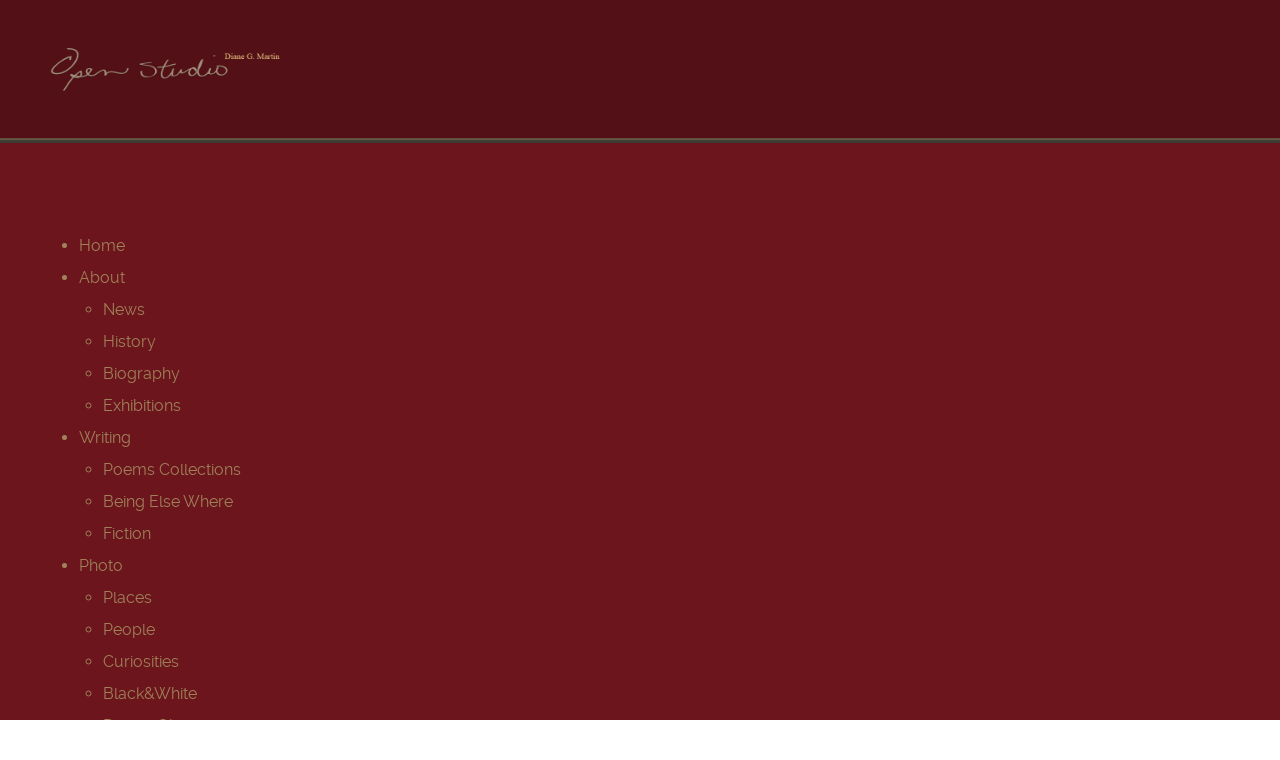

--- FILE ---
content_type: text/html; charset=utf-8
request_url: http://dianamartin.ru/photo/nature?151
body_size: 35052
content:
<!DOCTYPE html>
<html prefix="og: http://ogp.me/ns#"  lang="en-GB" dir="ltr">
        <head>
    
            <meta name="viewport" content="width=device-width, initial-scale=1.0">
        <meta http-equiv="X-UA-Compatible" content="IE=edge" />
        

                <link rel="icon" type="image/x-icon" href="/templates/g5_helium/custom/images/favicon.ico" />
        
                <link rel="apple-touch-icon" sizes="180x180" href="/templates/g5_helium/custom/images/apple-touch-icon-114x114.png">
        <link rel="icon" sizes="192x192" href="/templates/g5_helium/custom/images/apple-touch-icon-114x114.png">
            
         <meta charset="utf-8">
	<meta name="author" content="admin">
	<meta property="og:image:width" content="980">
	<meta property="og:image:height" content="653">
	<meta property="og:title" content="Nature">
	<meta property="og:type" content="article">
	<meta property="og:image:url" content="http://dianamartin.ru/images/photo/nature/Palm,-Gumusluk,-Turkey.jpg">
	<meta property="og:url" content="?151">
	<meta name="generator" content="Joomla! - Open Source Content Management">
	<title>Nature</title>

    <link href="/modules/mod_djmegamenu/themes/clean/css/djmegamenu.css?4.3.7.pro" rel="stylesheet" />
	<link href="https://cdnjs.cloudflare.com/ajax/libs/animate.css/4.1.1/animate.compat.min.css" rel="stylesheet" />
	<link href="https://cdnjs.cloudflare.com/ajax/libs/font-awesome/4.7.0/css/font-awesome.min.css" rel="stylesheet" />
	<link href="/templates/g5_helium/custom/uikit/css/uikit.min.css" rel="stylesheet" />
	<link href="/media/gantry5/engines/nucleus/css-compiled/nucleus.css" rel="stylesheet" />
	<link href="/templates/g5_helium/custom/css-compiled/helium_14.css" rel="stylesheet" />
	<link href="/media/gantry5/engines/nucleus/css-compiled/bootstrap5.css" rel="stylesheet" />
	<link href="/media/system/css/joomla-fontawesome.min.css" rel="stylesheet" />
	<link href="/templates/g5_helium/custom/css-compiled/helium-joomla_14.css" rel="stylesheet" />
	<link href="/templates/g5_helium/custom/css-compiled/custom_14.css" rel="stylesheet" />
	<link href="/templates/g5_helium/custom/css/custom.css" rel="stylesheet" />
	<style>.dj-hideitem { display: none !important; }
</style>

    <script src="/media/vendor/jquery/js/jquery.min.js?3.7.1"></script>
	<script src="/media/legacy/js/jquery-noconflict.min.js?647005fc12b79b3ca2bb30c059899d5994e3e34d"></script>
	<script src="/modules/mod_djmegamenu/assets/js/jquery.djmegamenu.min.js?4.3.7.pro" defer></script>
	<link rel="stylesheet preload" href="https://cdnjs.cloudflare.com/ajax/libs/animate.css/4.1.1/animate.compat.min.css" as="style">
	<link rel="stylesheet preload" href="https://cdnjs.cloudflare.com/ajax/libs/font-awesome/4.7.0/css/font-awesome.min.css" as="style">

    
                
<script src="/media/vendor/jquery/js/jquery.min.js"></script><script>var JUri = "http://dianamartin.ru/", gallery_image_path="images"</script><script src="http://dianamartin.ru/components/com_bagallery/libraries/modal/ba_modal.js?2.3.3.1"></script><link rel="stylesheet" href="http://dianamartin.ru/components/com_bagallery/assets/css/ba-style.css?2.3.3.1"><link rel="stylesheet" href="http://dianamartin.ru/components/com_bagallery/assets/css/ba-effects.css?2.3.3.1"><script src="http://dianamartin.ru/components/com_bagallery/libraries/ba_isotope/ba_isotope.js?2.3.3.1"></script><script src="http://dianamartin.ru/components/com_bagallery/libraries/lazyload/jquery.lazyload.min.js?2.3.3.1"></script><script src="http://dianamartin.ru/components/com_bagallery/assets/js/ba-gallery.js?2.3.3.1"></script>
</head>

    <body class="gantry g-helium-style site com_content view-article no-layout no-task dir-ltr itemid-123 outline-14 g-offcanvas-left g-dm-page g-style-preset1"><div class="dj-offcanvas-wrapper"><div class="dj-offcanvas-pusher"><div class="dj-offcanvas-pusher-in">
        
                    

        <div id="g-offcanvas"  data-g-offcanvas-swipe="1" data-g-offcanvas-css3="1">
                        <div class="g-grid">                        

        <div class="g-block size-100">
             <div id="mobile-menu-5697-particle" class="g-content g-particle">            <div id="g-mobilemenu-container" data-g-menu-breakpoint="48rem"></div>
            </div>
        </div>
            </div>
    </div>
        <div id="g-page-surround">
            <div class="g-offcanvas-hide g-offcanvas-toggle" role="navigation" data-offcanvas-toggle aria-controls="g-offcanvas" aria-expanded="false"><i class="fa fa-fw fa-bars"></i></div>                        

                                            
                <section id="g-navigation" class="nopaddingall nomarginall">
                <div class="g-container">                                                    <div class="g-grid">                        

        <div class="g-block size-100">
             <div id="logo-9608-particle" class="g-content g-particle">            <a href="/" target="_self" title="" aria-label="" rel="home" class="g-logo g-logo-helium uk-padding">
                        <img src="/templates/g5_helium/custom/images/logo_fin.png"  alt="" />
            </a>
            </div>
        </div>
            </div>
            </div>
        
    </section>
                                
                <header id="g-header" class="g-flushed">
                <div class="g-container">                                <div class="g-grid">                        

        <div class="g-block size-100">
             <div id="custom-3115-particle" class="g-content g-particle">            <div class="line"></div>
            </div>
        </div>
            </div>
            </div>
        
    </header>
                                
                <section id="g-intro" class="uk-visible@s nomarginall section-vertical-paddings-small">
                <div class="g-container">                                <div class="g-grid">                        

        <div class="g-block size-100">
             <div class="g-content">
                                    <div class="platform-content"><div class="sidebar-right moduletable ">
        <div class="dj-megamenu-wrapper" data-joomla4 data-tmpl="g5_helium">
		<ul id="dj-megamenu112" class="dj-megamenu dj-megamenu-clean dj-megamenu-wcag horizontalMenu  dj-fa-1" data-options='{"wrap":null,"animIn":"fadeInUp","animOut":"zoomOut","animSpeed":"normal","openDelay":"250","closeDelay":"500","event":"mouseenter","eventClose":"mouseleave","parentOpen":0,"fixed":"0","offset":"0","theme":"clean","direction":"ltr","wcag":"1","overlay":"0"}' data-trigger="979" role="menubar" aria-label="DJ-MegaMenu">
		<li class="dj-up itemid101 first" role="none"><a class="dj-up_a  " href="/"  role="menuitem"><span ><span class="title"><span class="name">Home</span></span></span></a></li><li class="dj-up itemid106 parent" role="none"><a class="dj-up_a  "  aria-haspopup="true" aria-expanded="false"   tabindex="0"  role="menuitem"><span class="dj-drop" ><span class="title"><span class="name">About</span></span><span class="arrow" aria-hidden="true"></span></span></a><div class="dj-subwrap  single_column subcols1" style=""><div class="dj-subwrap-in" style="width:200px;"><div class="dj-subcol" style="width:200px"><ul class="dj-submenu" role="menu" aria-label="About"><li class="itemid107 first" role="none"><a href="/about/news"  role="menuitem"><span class="title"><span class="name">News</span></span></a></li><li class="itemid108" role="none"><a href="/about/history"  role="menuitem"><span class="title"><span class="name">History</span></span></a></li><li class="itemid109" role="none"><a href="/about/biography"  role="menuitem"><span class="title"><span class="name">Biography</span></span></a></li><li class="itemid110" role="none"><a href="/about/exhibitions"  role="menuitem"><span class="title"><span class="name">Exhibitions</span></span></a></li></ul></div></div></div></li><li class="dj-up itemid111 parent" role="none"><a class="dj-up_a  "  aria-haspopup="true" aria-expanded="false"   tabindex="0"  role="menuitem"><span class="dj-drop" ><span class="title"><span class="name">Writing</span></span><span class="arrow" aria-hidden="true"></span></span></a><div class="dj-subwrap  single_column subcols1" style=""><div class="dj-subwrap-in" style="width:200px;"><div class="dj-subcol" style="width:200px"><ul class="dj-submenu" role="menu" aria-label="Writing"><li class="itemid112 first" role="none"><a href="/writing/poems-collections"  role="menuitem"><span class="title"><span class="name">Poems Collections</span></span></a></li><li class="itemid113" role="none"><a href="/writing/being-else-where"  role="menuitem"><span class="title"><span class="name">Being Else Where</span></span></a></li><li class="itemid114" role="none"><a href="/writing/fiction"  role="menuitem"><span class="title"><span class="name">Fiction</span></span></a></li></ul></div></div></div></li><li class="dj-up itemid115 active parent" role="none"><a class="dj-up_a active "  aria-haspopup="true" aria-expanded="false"   tabindex="0"  role="menuitem"><span class="dj-drop" ><span class="title"><span class="name">Photo</span></span><span class="arrow" aria-hidden="true"></span></span></a><div class="dj-subwrap  single_column subcols1" style=""><div class="dj-subwrap-in" style="width:200px;"><div class="dj-subcol" style="width:200px"><ul class="dj-submenu" role="menu" aria-label="Photo"><li class="itemid116 first" role="none"><a href="/photo/places"  role="menuitem"><span class="title"><span class="name">Places</span></span></a></li><li class="itemid117" role="none"><a href="/photo/people"  role="menuitem"><span class="title"><span class="name">People</span></span></a></li><li class="itemid118" role="none"><a href="/photo/curiosities"  role="menuitem"><span class="title"><span class="name">Curiosities</span></span></a></li><li class="itemid119" role="none"><a href="/photo/black-white"  role="menuitem"><span class="title"><span class="name">Black&amp;White</span></span></a></li><li class="itemid120" role="none"><a href="/photo/design-objects"  role="menuitem"><span class="title"><span class="name">Design Objects</span></span></a></li><li class="itemid121" role="none"><a href="/photo/ephemera"  role="menuitem"><span class="title"><span class="name">Ephemera</span></span></a></li><li class="itemid122" role="none"><a href="/photo/portraits"  role="menuitem"><span class="title"><span class="name">Portraits</span></span></a></li><li class="itemid123 current active" role="none"><a class="active " href="/photo/nature"  role="menuitem"><span class="title"><span class="name">Nature</span></span></a></li></ul></div></div></div></li><li class="dj-up itemid127 parent" role="none"><a class="dj-up_a  "  aria-haspopup="true" aria-expanded="false"   tabindex="0"  role="menuitem"><span class="dj-drop" ><span class="title"><span class="name">Products</span></span><span class="arrow" aria-hidden="true"></span></span></a><div class="dj-subwrap  single_column subcols1" style=""><div class="dj-subwrap-in" style="width:200px;"><div class="dj-subcol" style="width:200px"><ul class="dj-submenu" role="menu" aria-label="Products"><li class="itemid128 first" role="none"><a href="/products/photos"  role="menuitem"><span class="title"><span class="name">Photos</span></span></a></li><li class="itemid129" role="none"><a href="/products/posters"  role="menuitem"><span class="title"><span class="name">Posters</span></span></a></li><li class="itemid130" role="none"><a href="/products/e-poems"  role="menuitem"><span class="title"><span class="name">e_Poems</span></span></a></li><li class="itemid131" role="none"><a href="/products/windows-calendar"  role="menuitem"><span class="title"><span class="name">Windows Calendar</span></span></a></li></ul></div></div></div></li><li class="dj-up itemid132" role="none"><a class="dj-up_a  " href="/contact"  role="menuitem"><span ><span class="title"><span class="name">Contact</span></span></span></a></li></ul>
	</div></div></div>
            
        </div>
        </div>
            </div>
            </div>
        
    </section>
                
                                
                
    
                <section id="g-container-main" class="g-wrapper" uk-height-viewport="min-height&#x3A;980" data-barba="wrapper">
                <div class="g-container">                    <div class="g-grid">                        

        <div class="g-block size-100">
             <main id="g-mainbar" data-barba="container" data-barba-namespace="page-a">
                                        <div class="g-grid">                        

        <div class="g-block size-100">
             <div class="g-content">
                                                            <div class="platform-content container"><div class="row"><div class="col"><div class="com-content-article item-page" itemscope itemtype="https://schema.org/Article">
    <meta itemprop="inLanguage" content="en-GB">
    
    
        <div class="page-header">
        <h1 itemprop="headline">
            Nature        </h1>
                            </div>
        
        
    
    
        
                                                <div itemprop="articleBody" class="com-content-article__body">
        <p><div class='ba-gallery ' data-gallery='1' data-category=".category-8" style="--modal-background-color:rgba(0, 0, 0, 0.9); --modal-title-color: #ffffff; --modal-icons-color: #ffffff;"><div class="modal-scrollable" style="display:none; --modal-background-color: rgba(0, 0, 0, 0.9);"><div class="ba-modal gallery-modal ba-gallery-fade-animation " style="display:none"><div class="ba-share-icons"><div class="ba-share" ><i class="ba-facebook-share-button zmdi zmdi-facebook" data-service="facebook"></i><i class="ba-pinterest-share-button zmdi zmdi-pinterest" data-service="pinterest"></i></div></div><div class="ba-modal-header row-fluid"><div class="ba-modal-title"><h3 class="modal-title" style="color:#ffffff;"></h3></div><div class="ba-center-icons"><i style="color:#ffffff" class="ba-zoom-in zmdi zmdi-zoom-in"></i><i class="ba-zoom-out disabled-item zmdi zmdi-fullscreen-exit" style="color:#ffffff"></i></div><div class="ba-right-icons"><div class="header-icons"><i class="zmdi zmdi-share" style="color:#ffffff"></i><div class="ba-like-wrapper"><div class="ba-like"><i class="ba-add-like zmdi zmdi-favorite" style="color:#ffffff"></i></div></div><i class="zmdi zmdi-fullscreen display-lightbox-fullscreen" style="color:#ffffff"></i><i class="ba-icon-close zmdi zmdi-close" style="color:#ffffff"></i></div></div></div><div class="ba-modal-body active" style="--modal-body-color: #ffffff"><div class="modal-image"></div><div class="description-wrapper"><div class="modal-description"></div></div></div></div><input type='hidden' class='lightbox-options' value='{"lightbox_border":"#ffffff","lightbox_bg":"#000000","lightbox_bg_transparency":"0.9","display_likes":"1","display_header":1,"display_zoom":1,"lightbox_display_title":"1","lightbox_width":"45","auto_resize":1,"disable_lightbox":0,"twitter_share":0,"odnoklassniki_share":0,"description_position":"below","facebook_share":1,"pinterest_share":1,"slide_amimation":"ba-gallery-fade-animation","linkedin_share":0,"vkontakte_share":0,"display_download":0,"enable_alias":1,"display_fullscreen":1,"header_icons_color":"#ffffff"}'><div class="modal-nav" style="display:none"><i class="ba-left-action zmdi zmdi-chevron-left" style="color:#ffffff; background-color:rgba(0,0,0,0)"></i><i class="ba-right-action zmdi zmdi-chevron-right" style="color:#ffffff; background-color:rgba(0,0,0,0)"></i></div></div><div class="ba-gallery-row-wrapper"><div class='row-fluid'><div class='categories-description'></div></div><div class='ba-gallery-content-wrapper'><div class='ba-gallery-content'><div class='row-fluid'><div class='span12 ba-gallery-grid disable-caption' style='--background-color: rgba(0, 0, 0, 0.75); --title-color: #ffffff; --description-color: #ffffff; --category-color: #ffffff; --title-size: 18px; --title-weight: bold; --title-text-align: left; --description-size: 12px; --description-weight: normal; --description-text-align: left; --category-size: 14px; --category-weight: normal; --category-text-align: left;'><div class='ba-gallery-items category-0 category-8' style='display: none;'><span data-href='http://dianamartin.ru/photo/nature?147' class='ba-gallery-image-link'></span><div class='ba-image'><img src='http://dianamartin.ru/components/com_bagallery/assets/images/default-lazy-load.webp' data-original='http://dianamartin.ru/images/bagallery/gallery-1/thumbnail/category-8/Austrian-Alps.jpg?1649541154' alt=''><div class='ba-caption'><div class='ba-caption-content'></div></div><input type='hidden' class='image-id' data-id='ba-image-147' value='{"id":147,"form_id":1,"category":"category-8","name":"Austrian-Alps.jpg","path":"images\/photo\/nature\/Austrian-Alps.jpg","url":"http:\/\/dianamartin.ru\/images\/photo\/nature\/Austrian-Alps.jpg","thumbnail_url":"\/images\/bagallery\/gallery-1\/thumbnail\/category-8\/Austrian-Alps.jpg","title":"","short":"","alt":"","description":"","link":"","video":"","settings":null,"likes":0,"imageId":"147","target":"blank","lightboxUrl":"","watermark_name":"Austrian-Alps.jpg","hideInAll":0,"suffix":""}'></div></div><div class='ba-gallery-items category-0 category-8 height2' style='display: none;'><span data-href='http://dianamartin.ru/photo/nature?148' class='ba-gallery-image-link'></span><div class='ba-image'><img src='http://dianamartin.ru/components/com_bagallery/assets/images/default-lazy-load.webp' data-original='http://dianamartin.ru/images/bagallery/gallery-1/thumbnail/category-8/Birch,-Lihula,-Estonia.jpg?1649541154' alt=''><div class='ba-caption'><div class='ba-caption-content'></div></div><input type='hidden' class='image-id' data-id='ba-image-148' value='{"id":148,"form_id":1,"category":"category-8","name":"Birch,-Lihula,-Estonia.jpg","path":"images\/photo\/nature\/Birch,-Lihula,-Estonia.jpg","url":"http:\/\/dianamartin.ru\/images\/photo\/nature\/Birch,-Lihula,-Estonia.jpg","thumbnail_url":"\/images\/bagallery\/gallery-1\/thumbnail\/category-8\/Birch,-Lihula,-Estonia.jpg","title":"","short":"","alt":"","description":"","link":"","video":"","settings":null,"likes":0,"imageId":"148","target":"blank","lightboxUrl":"","watermark_name":"Birch,-Lihula,-Estonia.jpg","hideInAll":0,"suffix":""}'></div></div><div class='ba-gallery-items category-0 category-8' style='display: none;'><span data-href='http://dianamartin.ru/photo/nature?149' class='ba-gallery-image-link'></span><div class='ba-image'><img src='http://dianamartin.ru/components/com_bagallery/assets/images/default-lazy-load.webp' data-original='http://dianamartin.ru/images/bagallery/gallery-1/thumbnail/category-8/Clouds,-Gumusluk,-Turkey.jpg?1649541154' alt=''><div class='ba-caption'><div class='ba-caption-content'></div></div><input type='hidden' class='image-id' data-id='ba-image-149' value='{"id":149,"form_id":1,"category":"category-8","name":"Clouds,-Gumusluk,-Turkey.jpg","path":"images\/photo\/nature\/Clouds,-Gumusluk,-Turkey.jpg","url":"http:\/\/dianamartin.ru\/images\/photo\/nature\/Clouds,-Gumusluk,-Turkey.jpg","thumbnail_url":"\/images\/bagallery\/gallery-1\/thumbnail\/category-8\/Clouds,-Gumusluk,-Turkey.jpg","title":"","short":"","alt":"","description":"","link":"","video":"","settings":null,"likes":0,"imageId":"149","target":"blank","lightboxUrl":"","watermark_name":"Clouds,-Gumusluk,-Turkey.jpg","hideInAll":0,"suffix":""}'></div></div><div class='ba-gallery-items category-0 category-8' style='display: none;'><span data-href='http://dianamartin.ru/photo/nature?150' class='ba-gallery-image-link'></span><div class='ba-image'><img src='http://dianamartin.ru/components/com_bagallery/assets/images/default-lazy-load.webp' data-original='http://dianamartin.ru/images/bagallery/gallery-1/thumbnail/category-8/Hilltop-Sunset,-Gumusluk,-Turkey.jpg?1649541154' alt=''><div class='ba-caption'><div class='ba-caption-content'></div></div><input type='hidden' class='image-id' data-id='ba-image-150' value='{"id":150,"form_id":1,"category":"category-8","name":"Hilltop-Sunset,-Gumusluk,-Turkey.jpg","path":"images\/photo\/nature\/Hilltop-Sunset,-Gumusluk,-Turkey.jpg","url":"http:\/\/dianamartin.ru\/images\/photo\/nature\/Hilltop-Sunset,-Gumusluk,-Turkey.jpg","thumbnail_url":"\/images\/bagallery\/gallery-1\/thumbnail\/category-8\/Hilltop-Sunset,-Gumusluk,-Turkey.jpg","title":"","short":"","alt":"","description":"","link":"","video":"","settings":null,"likes":0,"imageId":"150","target":"blank","lightboxUrl":"","watermark_name":"Hilltop-Sunset,-Gumusluk,-Turkey.jpg","hideInAll":0,"suffix":""}'></div></div><div class='ba-gallery-items category-0 category-8' style='display: none;'><span data-href='http://dianamartin.ru/photo/nature?151' class='ba-gallery-image-link'></span><div class='ba-image'><img src='http://dianamartin.ru/components/com_bagallery/assets/images/default-lazy-load.webp' data-original='http://dianamartin.ru/images/bagallery/gallery-1/thumbnail/category-8/Palm,-Gumusluk,-Turkey.jpg?1649541154' alt=''><div class='ba-caption'><div class='ba-caption-content'></div></div><input type='hidden' class='image-id' data-id='ba-image-151' value='{"id":151,"form_id":1,"category":"category-8","name":"Palm,-Gumusluk,-Turkey.jpg","path":"images\/photo\/nature\/Palm,-Gumusluk,-Turkey.jpg","url":"http:\/\/dianamartin.ru\/images\/photo\/nature\/Palm,-Gumusluk,-Turkey.jpg","thumbnail_url":"\/images\/bagallery\/gallery-1\/thumbnail\/category-8\/Palm,-Gumusluk,-Turkey.jpg","title":"","short":"","alt":"","description":"","link":"","video":"","settings":null,"likes":0,"imageId":"151","target":"blank","lightboxUrl":"","watermark_name":"Palm,-Gumusluk,-Turkey.jpg","hideInAll":0,"suffix":""}'></div></div><div class='ba-gallery-items category-0 category-8 height2' style='display: none;'><span data-href='http://dianamartin.ru/photo/nature?152' class='ba-gallery-image-link'></span><div class='ba-image'><img src='http://dianamartin.ru/components/com_bagallery/assets/images/default-lazy-load.webp' data-original='http://dianamartin.ru/images/bagallery/gallery-1/thumbnail/category-8/Poppies,-Sansepolcro,-Italy.jpg?1649541154' alt=''><div class='ba-caption'><div class='ba-caption-content'></div></div><input type='hidden' class='image-id' data-id='ba-image-152' value='{"id":152,"form_id":1,"category":"category-8","name":"Poppies,-Sansepolcro,-Italy.jpg","path":"images\/photo\/nature\/Poppies,-Sansepolcro,-Italy.jpg","url":"http:\/\/dianamartin.ru\/images\/photo\/nature\/Poppies,-Sansepolcro,-Italy.jpg","thumbnail_url":"\/images\/bagallery\/gallery-1\/thumbnail\/category-8\/Poppies,-Sansepolcro,-Italy.jpg","title":"","short":"","alt":"","description":"","link":"","video":"","settings":null,"likes":0,"imageId":"152","target":"blank","lightboxUrl":"","watermark_name":"Poppies,-Sansepolcro,-Italy.jpg","hideInAll":0,"suffix":""}'></div></div><div class='ba-gallery-items category-0 category-8' style='display: none;'><span data-href='http://dianamartin.ru/photo/nature?153' class='ba-gallery-image-link'></span><div class='ba-image'><img src='http://dianamartin.ru/components/com_bagallery/assets/images/default-lazy-load.webp' data-original='http://dianamartin.ru/images/bagallery/gallery-1/thumbnail/category-8/Poppies-2,-Tuscany,-Italy.jpg?1649541154' alt=''><div class='ba-caption'><div class='ba-caption-content'></div></div><input type='hidden' class='image-id' data-id='ba-image-153' value='{"id":153,"form_id":1,"category":"category-8","name":"Poppies-2,-Tuscany,-Italy.jpg","path":"images\/photo\/nature\/Poppies-2,-Tuscany,-Italy.jpg","url":"http:\/\/dianamartin.ru\/images\/photo\/nature\/Poppies-2,-Tuscany,-Italy.jpg","thumbnail_url":"\/images\/bagallery\/gallery-1\/thumbnail\/category-8\/Poppies-2,-Tuscany,-Italy.jpg","title":"","short":"","alt":"","description":"","link":"","video":"","settings":null,"likes":0,"imageId":"153","target":"blank","lightboxUrl":"","watermark_name":"Poppies-2,-Tuscany,-Italy.jpg","hideInAll":0,"suffix":""}'></div></div><div class='ba-gallery-items category-0 category-8' style='display: none;'><span data-href='http://dianamartin.ru/photo/nature?154' class='ba-gallery-image-link'></span><div class='ba-image'><img src='http://dianamartin.ru/components/com_bagallery/assets/images/default-lazy-load.webp' data-original='http://dianamartin.ru/images/bagallery/gallery-1/thumbnail/category-8/Snow-Pegs,-Lihula,-Estonia.jpg?1649541154' alt=''><div class='ba-caption'><div class='ba-caption-content'></div></div><input type='hidden' class='image-id' data-id='ba-image-154' value='{"id":154,"form_id":1,"category":"category-8","name":"Snow-Pegs,-Lihula,-Estonia.jpg","path":"images\/photo\/nature\/Snow-Pegs,-Lihula,-Estonia.jpg","url":"http:\/\/dianamartin.ru\/images\/photo\/nature\/Snow-Pegs,-Lihula,-Estonia.jpg","thumbnail_url":"\/images\/bagallery\/gallery-1\/thumbnail\/category-8\/Snow-Pegs,-Lihula,-Estonia.jpg","title":"","short":"","alt":"","description":"","link":"","video":"","settings":null,"likes":0,"imageId":"154","target":"blank","lightboxUrl":"","watermark_name":"Snow-Pegs,-Lihula,-Estonia.jpg","hideInAll":0,"suffix":""}'></div></div><div class='ba-gallery-items category-0 category-8' style='display: none;'><span data-href='http://dianamartin.ru/photo/nature?155' class='ba-gallery-image-link'></span><div class='ba-image'><img src='http://dianamartin.ru/components/com_bagallery/assets/images/default-lazy-load.webp' data-original='http://dianamartin.ru/images/bagallery/gallery-1/thumbnail/category-8/Snow-Tree,-St--Petersburg,-Russia.jpg?1649541154' alt=''><div class='ba-caption'><div class='ba-caption-content'></div></div><input type='hidden' class='image-id' data-id='ba-image-155' value='{"id":155,"form_id":1,"category":"category-8","name":"Snow-Tree,-St--Petersburg,-Russia.jpg","path":"images\/photo\/nature\/Snow-Tree,-St--Petersburg,-Russia.jpg","url":"http:\/\/dianamartin.ru\/images\/photo\/nature\/Snow-Tree,-St--Petersburg,-Russia.jpg","thumbnail_url":"\/images\/bagallery\/gallery-1\/thumbnail\/category-8\/Snow-Tree,-St--Petersburg,-Russia.jpg","title":"","short":"","alt":"","description":"","link":"","video":"","settings":null,"likes":0,"imageId":"155","target":"blank","lightboxUrl":"","watermark_name":"Snow-Tree,-St--Petersburg,-Russia.jpg","hideInAll":0,"suffix":""}'></div></div><div class='ba-gallery-items category-0 category-8 height2' style='display: none;'><span data-href='http://dianamartin.ru/photo/nature?156' class='ba-gallery-image-link'></span><div class='ba-image'><img src='http://dianamartin.ru/components/com_bagallery/assets/images/default-lazy-load.webp' data-original='http://dianamartin.ru/images/bagallery/gallery-1/thumbnail/category-8/Spring,-Gumusluk,-Turkey.jpg?1649541154' alt=''><div class='ba-caption'><div class='ba-caption-content'></div></div><input type='hidden' class='image-id' data-id='ba-image-156' value='{"id":156,"form_id":1,"category":"category-8","name":"Spring,-Gumusluk,-Turkey.jpg","path":"images\/photo\/nature\/Spring,-Gumusluk,-Turkey.jpg","url":"http:\/\/dianamartin.ru\/images\/photo\/nature\/Spring,-Gumusluk,-Turkey.jpg","thumbnail_url":"\/images\/bagallery\/gallery-1\/thumbnail\/category-8\/Spring,-Gumusluk,-Turkey.jpg","title":"","short":"","alt":"","description":"","link":"","video":"","settings":null,"likes":0,"imageId":"156","target":"blank","lightboxUrl":"","watermark_name":"Spring,-Gumusluk,-Turkey.jpg","hideInAll":0,"suffix":""}'></div></div><div class='ba-gallery-items category-0 category-8' style='display: none;'><span data-href='http://dianamartin.ru/photo/nature?157' class='ba-gallery-image-link'></span><div class='ba-image'><img src='http://dianamartin.ru/components/com_bagallery/assets/images/default-lazy-load.webp' data-original='http://dianamartin.ru/images/bagallery/gallery-1/thumbnail/category-8/Stalks,-Gumusluk,-Turkey.jpg?1649541154' alt=''><div class='ba-caption'><div class='ba-caption-content'></div></div><input type='hidden' class='image-id' data-id='ba-image-157' value='{"id":157,"form_id":1,"category":"category-8","name":"Stalks,-Gumusluk,-Turkey.jpg","path":"images\/photo\/nature\/Stalks,-Gumusluk,-Turkey.jpg","url":"http:\/\/dianamartin.ru\/images\/photo\/nature\/Stalks,-Gumusluk,-Turkey.jpg","thumbnail_url":"\/images\/bagallery\/gallery-1\/thumbnail\/category-8\/Stalks,-Gumusluk,-Turkey.jpg","title":"","short":"","alt":"","description":"","link":"","video":"","settings":null,"likes":0,"imageId":"157","target":"blank","lightboxUrl":"","watermark_name":"Stalks,-Gumusluk,-Turkey.jpg","hideInAll":0,"suffix":""}'></div></div><div class='ba-gallery-items category-0 category-8' style='display: none;'><span data-href='http://dianamartin.ru/photo/nature?158' class='ba-gallery-image-link'></span><div class='ba-image'><img src='http://dianamartin.ru/components/com_bagallery/assets/images/default-lazy-load.webp' data-original='http://dianamartin.ru/images/bagallery/gallery-1/thumbnail/category-8/Stormy-Sea,-Gumusluk,-Turkey.jpg?1649541154' alt=''><div class='ba-caption'><div class='ba-caption-content'></div></div><input type='hidden' class='image-id' data-id='ba-image-158' value='{"id":158,"form_id":1,"category":"category-8","name":"Stormy-Sea,-Gumusluk,-Turkey.jpg","path":"images\/photo\/nature\/Stormy-Sea,-Gumusluk,-Turkey.jpg","url":"http:\/\/dianamartin.ru\/images\/photo\/nature\/Stormy-Sea,-Gumusluk,-Turkey.jpg","thumbnail_url":"\/images\/bagallery\/gallery-1\/thumbnail\/category-8\/Stormy-Sea,-Gumusluk,-Turkey.jpg","title":"","short":"","alt":"","description":"","link":"","video":"","settings":null,"likes":0,"imageId":"158","target":"blank","lightboxUrl":"","watermark_name":"Stormy-Sea,-Gumusluk,-Turkey.jpg","hideInAll":0,"suffix":""}'></div></div><div class='ba-gallery-items category-0 category-8' style='display: none;'><span data-href='http://dianamartin.ru/photo/nature?159' class='ba-gallery-image-link'></span><div class='ba-image'><img src='http://dianamartin.ru/components/com_bagallery/assets/images/default-lazy-load.webp' data-original='http://dianamartin.ru/images/bagallery/gallery-1/thumbnail/category-8/Sunset-Cone,-Gumusluk,-Turkey.jpg?1649541154' alt=''><div class='ba-caption'><div class='ba-caption-content'></div></div><input type='hidden' class='image-id' data-id='ba-image-159' value='{"id":159,"form_id":1,"category":"category-8","name":"Sunset-Cone,-Gumusluk,-Turkey.jpg","path":"images\/photo\/nature\/Sunset-Cone,-Gumusluk,-Turkey.jpg","url":"http:\/\/dianamartin.ru\/images\/photo\/nature\/Sunset-Cone,-Gumusluk,-Turkey.jpg","thumbnail_url":"\/images\/bagallery\/gallery-1\/thumbnail\/category-8\/Sunset-Cone,-Gumusluk,-Turkey.jpg","title":"","short":"","alt":"","description":"","link":"","video":"","settings":null,"likes":0,"imageId":"159","target":"blank","lightboxUrl":"","watermark_name":"Sunset-Cone,-Gumusluk,-Turkey.jpg","hideInAll":0,"suffix":""}'></div></div><div class='ba-gallery-items category-0 category-8 height2' style='display: none;'><span data-href='http://dianamartin.ru/photo/nature?160' class='ba-gallery-image-link'></span><div class='ba-image'><img src='http://dianamartin.ru/components/com_bagallery/assets/images/default-lazy-load.webp' data-original='http://dianamartin.ru/images/bagallery/gallery-1/thumbnail/category-8/Water-Boarders,-Gumusluk,-Turkey.jpg?1649541154' alt=''><div class='ba-caption'><div class='ba-caption-content'></div></div><input type='hidden' class='image-id' data-id='ba-image-160' value='{"id":160,"form_id":1,"category":"category-8","name":"Water-Boarders,-Gumusluk,-Turkey.jpg","path":"images\/photo\/nature\/Water-Boarders,-Gumusluk,-Turkey.jpg","url":"http:\/\/dianamartin.ru\/images\/photo\/nature\/Water-Boarders,-Gumusluk,-Turkey.jpg","thumbnail_url":"\/images\/bagallery\/gallery-1\/thumbnail\/category-8\/Water-Boarders,-Gumusluk,-Turkey.jpg","title":"","short":"","alt":"","description":"","link":"","video":"","settings":null,"likes":0,"imageId":"160","target":"blank","lightboxUrl":"","watermark_name":"Water-Boarders,-Gumusluk,-Turkey.jpg","hideInAll":0,"suffix":""}'></div></div></div></div><input type='hidden' class='gallery-options' value='{"thumbnail_layout":"1","column_number":"3","image_spacing":"20","caption_bg":"#000000","title_color":"#ffffff","title_weight":"bold","title_size":"18","title_alignment":"left","tags_method":"","colors_method":"","category_color":"#ffffff","category_weight":"normal","category_size":"14","category_alignment":"left","description_color":"#ffffff","description_weight":"normal","description_size":"12","id":1,"pagination_type":"default","description_alignment":"left","caption_opacity":"0.75","sorting_mode":"","random_sorting":0,"tablet_numb":"3","phone_land_numb":"2","phone_port_numb":"1","disable_auto_scroll":1}'><input type="hidden" class="current-root" value="http://dianamartin.ru/photo/nature"><input type='hidden' value='masonry' class='gallery-layout'><input type='hidden' value='0' class='page-refresh'><input type='hidden' value='Gallery creates thumbnails. Please wait...' class='creating-thumbnails'><input type='hidden' value='{"disable_right_clk":1,"disable_shortcuts":0,"disable_dev_console":0}' class='copyright-options'><input type="hidden" class="active-category-image" value="http://dianamartin.ru/photo/nature"></div></div></div></div><div class='ba-gallery-substrate' style='height: 0;'></div></p>     </div>

        
                                        </div></div></div></div>
    
            
    </div>
        </div>
            </div>
            
    </main>
        </div>
            </div>
    </div>
        
    </section>
    
                                
                <section id="g-expanded" class="g-flushed">
                <div class="g-container">                                <div class="g-grid">                        

        <div class="g-block size-100 nomarginall nopaddingall">
             <div id="custom-9022-particle" class="g-content g-particle">            <div class="line"></div>
            </div>
        </div>
            </div>
            </div>
        
    </section>
                                
                <footer id="g-footer">
                <div class="g-container">                                <div class="g-grid">                        

        <div class="g-block size-100">
             <div id="copyright-1736-particle" class="g-content g-particle">            <div class="g-copyright ">
    &copy;
            Diana G. Martin
            2026
    </div>
            </div>
        </div>
            </div>
            </div>
        
    </footer>
            
                        

        </div>
                    

                        <script type="text/javascript" src="/media/gantry5/assets/js/main.js"></script>
    <script type="text/javascript" src="/templates/g5_helium/custom/uikit/js/uikit.min.js"></script>
    

    

        
    </div></div></div></body>
</html>


--- FILE ---
content_type: text/css
request_url: http://dianamartin.ru/templates/g5_helium/custom/css-compiled/custom_14.css
body_size: 2007
content:
/* GANTRY5 DEVELOPMENT MODE ENABLED.
 *
 * WARNING: This file is automatically generated by Gantry5. Any modifications to this file will be lost!
 *
 * For more information on modifying CSS, please read:
 *
 * http://docs.gantry.org/gantry5/configure/styles
 * http://docs.gantry.org/gantry5/tutorials/adding-a-custom-style-sheet
 */

.g-slideshow-buttons {
  margin: 25px 0 0;
}
@media only all and (max-width: 47.99rem) {
  .g-slideshow-buttons {
    margin: 15px 0 0;
  }
}
.g-slideshow-buttons .button {
  margin-right: 15px;
  border: 2px solid #ebc785;
  -webkit-transition: all 0.3s;
  -moz-transition: all 0.3s;
  transition: all 0.3s;
}
.g-slideshow-buttons .button:hover {
  background: #f1d7a8;
  border-color: #f1d7a8;
}
.g-slideshow-buttons .button:last-child {
  margin-right: 0;
}
.g-slideshow-buttons .button > span {
  margin-right: 10px;
}
@media only all and (max-width: 47.99rem) {
  .g-slideshow-buttons .button {
    display: block;
    margin-right: 0;
    margin-bottom: 15px;
  }
  .g-slideshow-buttons .button:last-child {
    margin-bottom: 0;
  }
}
@media only all and (min-width: 48rem) and (max-width: 59.99rem) {
  .g-slideshow-buttons .button {
    display: block;
    margin-right: 0;
    margin-bottom: 15px;
  }
  .g-slideshow-buttons .button:last-child {
    margin-bottom: 0;
  }
}
.g-slideshow-buttons .button.empty {
  background: none;
  border: 2px solid #ebc785;
  color: #ebc785;
}
.g-slideshow-buttons .button.empty:hover {
  background: #ebc785;
  border-color: #ebc785;
  color: #ffffff;
}
.slideshow-caption.uk-overlay-background {
  padding: 25px;
}
.g-slideshow-title {
  margin: 0px 20px 0px 20px;
}
.g-slideshow-desc {
  margin: 3px 20px 5px 20px;
}
.jl-text-dark {
  color: #040404 !important;
}
.jl-text-light {
  color: #f6f9fc !important;
}
.jl-particle-intro {
  padding-left: 15px;
}
.jl-slide-title {
  margin-bottom: 0;
  padding-bottom: 0;
}
.jl-slide-introtxt {
  margin-bottom: 0px;
  margin-top: 0px;
}
/*# sourceMappingURL=custom_14.css.map */

--- FILE ---
content_type: text/css
request_url: http://dianamartin.ru/templates/g5_helium/custom/css/custom.css
body_size: 152
content:
.line{
    height:5px;
    background-image:url(../images/line.png);
    background-repeat: repeat-x;}

.page-header h1 {
    color: #ebc785;
}
